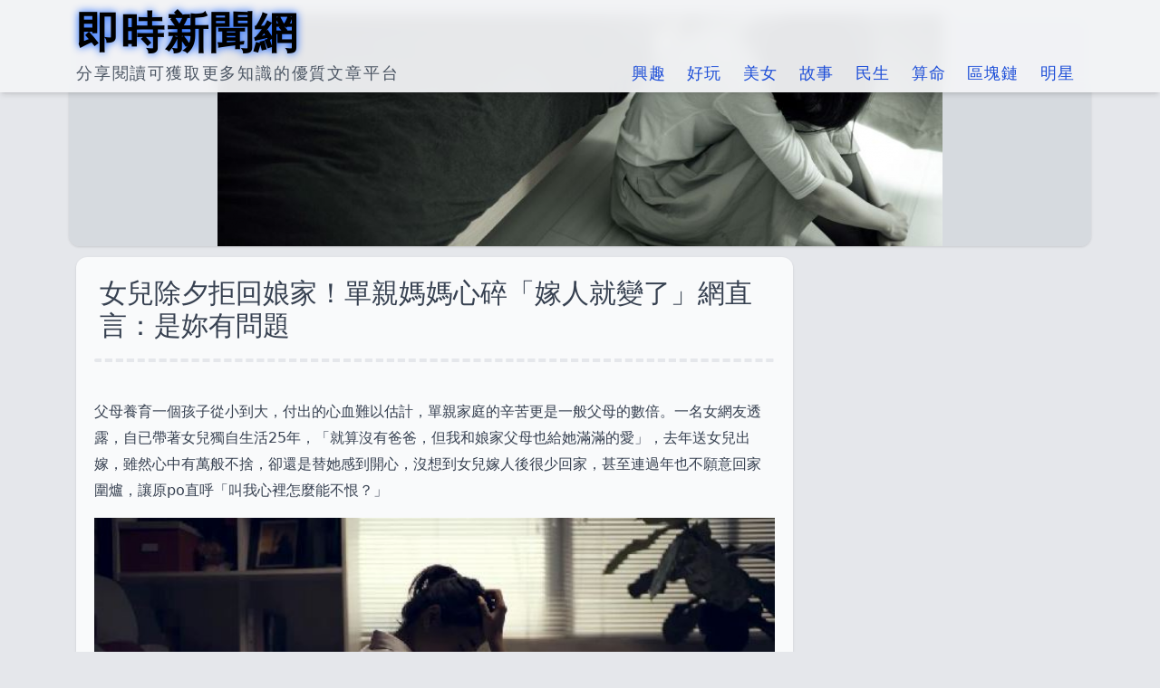

--- FILE ---
content_type: text/html;charset=utf-8
request_url: https://txtfarm.com/post/1305
body_size: 11762
content:
<!DOCTYPE html>
<html lang="zh-Hant-TW">
<head>
	<meta charset="UTF-8">
	<meta http-equiv="Content-Type" content="charset=utf-8">
	<meta name="6a97888e-site-verification" content="46278bc59b59ef9662543e0997ed711b">
	<link rel="shortcut icon" href="data:image/x-icon;," type="image/x-icon">
	<meta name="viewport" content="width=device-width, initial-scale=1, shrink-to-fit=no, maximum-scale=5.0, minimum-scale=1.0, viewport-fit=cover">
	<title>女兒除夕拒回娘家！單親媽媽心碎「嫁人就變了」網直言：是妳有問題 - 即時新聞網</title>
	<meta name="description" content="最高質量新聞網站、原創內容農場、好笑資訊、正妹娛樂、最新新聞、有趣資訊都在這裡, 誠徵優質原創作家, 共同創造優質資訊內容">
	<meta name="cryptocoinsad" content="cryptocoinsad-48186" />
	<meta name="coinzilla" content="63a25d91b11009bb984f002ce5519dcc" />
	<script async="async" type="text/javascript" src="https://cdn.innity.net/admanager-async.js"></script>
	<script type="text/javascript" src="https://cdn.innity.net/admanager.js"></script> 
	<script type="text/javascript"> 
		var innity_adZoneAsync = innity_adZoneAsync || {}; 
		innity_adZoneAsync.q = innity_adZoneAsync.q || []; 
	</script>
	
	
	<style>
		/*! tailwindcss v3.0.18 | MIT License | https://tailwindcss.com*/*,:after,:before{border:0 solid #e5e7eb;box-sizing:border-box}:after,:before{--tw-content:""}html{-webkit-text-size-adjust:100%;font-family:ui-sans-serif,system-ui,-apple-system,BlinkMacSystemFont,Segoe UI,Roboto,Helvetica Neue,Arial,Noto Sans,sans-serif,Apple Color Emoji,Segoe UI Emoji,Segoe UI Symbol,Noto Color Emoji;line-height:1.5;-moz-tab-size:4;-o-tab-size:4;tab-size:4}body{line-height:inherit;margin:0}hr{border-top-width:1px;color:inherit;height:0}abbr:where([title]){-webkit-text-decoration:underline dotted;text-decoration:underline dotted}h1,h2,h3,h4,h5,h6{font-size:inherit;font-weight:inherit}a{color:inherit;text-decoration:inherit}b,strong{font-weight:bolder}code,kbd,pre,samp{font-family:ui-monospace,SFMono-Regular,Menlo,Monaco,Consolas,Liberation Mono,Courier New,monospace;font-size:1em}small{font-size:80%}sub,sup{font-size:75%;line-height:0;position:relative;vertical-align:baseline}sub{bottom:-.25em}sup{top:-.5em}table{border-collapse:collapse;border-color:inherit;text-indent:0}button,input,optgroup,select,textarea{color:inherit;font-family:inherit;font-size:100%;line-height:inherit;margin:0;padding:0}button,select{text-transform:none}[type=button],[type=reset],[type=submit],button{-webkit-appearance:button;background-color:transparent;background-image:none}:-moz-focusring{outline:auto}:-moz-ui-invalid{box-shadow:none}progress{vertical-align:baseline}::-webkit-inner-spin-button,::-webkit-outer-spin-button{height:auto}[type=search]{-webkit-appearance:textfield;outline-offset:-2px}::-webkit-search-decoration{-webkit-appearance:none}::-webkit-file-upload-button{-webkit-appearance:button;font:inherit}summary{display:list-item}blockquote,dd,dl,figure,h1,h2,h3,h4,h5,h6,hr,p,pre{margin:0}fieldset{margin:0}fieldset,legend{padding:0}menu,ol,ul{list-style:none;margin:0;padding:0}textarea{resize:vertical}input::-moz-placeholder,textarea::-moz-placeholder{color:#9ca3af;opacity:1}input:-ms-input-placeholder,textarea:-ms-input-placeholder{color:#9ca3af;opacity:1}input::placeholder,textarea::placeholder{color:#9ca3af;opacity:1}[role=button],button{cursor:pointer}:disabled{cursor:default}audio,canvas,embed,iframe,img,object,svg,video{display:block;vertical-align:middle}img,video{height:auto;max-width:100%}[hidden]{display:none}*,:after,:before{--tw-translate-x:0;--tw-translate-y:0;--tw-rotate:0;--tw-skew-x:0;--tw-skew-y:0;--tw-scale-x:1;--tw-scale-y:1;--tw-pan-x: ;--tw-pan-y: ;--tw-pinch-zoom: ;--tw-scroll-snap-strictness:proximity;--tw-ordinal: ;--tw-slashed-zero: ;--tw-numeric-figure: ;--tw-numeric-spacing: ;--tw-numeric-fraction: ;--tw-ring-inset: ;--tw-ring-offset-width:0px;--tw-ring-offset-color:#fff;--tw-ring-color:rgba(59,130,246,.5);--tw-ring-offset-shadow:0 0 #0000;--tw-ring-shadow:0 0 #0000;--tw-shadow:0 0 #0000;--tw-shadow-colored:0 0 #0000;--tw-blur: ;--tw-brightness: ;--tw-contrast: ;--tw-grayscale: ;--tw-hue-rotate: ;--tw-invert: ;--tw-saturate: ;--tw-sepia: ;--tw-drop-shadow: ;--tw-backdrop-blur: ;--tw-backdrop-brightness: ;--tw-backdrop-contrast: ;--tw-backdrop-grayscale: ;--tw-backdrop-hue-rotate: ;--tw-backdrop-invert: ;--tw-backdrop-opacity: ;--tw-backdrop-saturate: ;--tw-backdrop-sepia: }.fixed{position:fixed}.absolute{position:absolute}.relative{position:relative}.top-0{top:0}.bottom-0{bottom:0}.right-0{right:0}.z-30{z-index:30}.z-10{z-index:10}.z-20{z-index:20}.z-40{z-index:40}.z-50{z-index:50}.col-span-10{grid-column:span 10/span 10}.col-span-7{grid-column:span 7/span 7}.col-span-5{grid-column:span 5/span 5}.mx-auto{margin-left:auto;margin-right:auto}.mt-3{margin-top:.75rem}.mt-4{margin-top:1rem}.flex{display:flex}.grid{display:grid}.hidden{display:none}.h-6{height:1.5rem}.h-\[24rem\]{height:24rem}.h-full{height:100%}.h-8{height:2rem}.h-\[10rem\]{height:10rem}.h-24{height:6rem}.h-5{height:1.25rem}.h-\[20rem\]{height:20rem}.h-16{height:4rem}.h-20{height:5rem}.h-screen{height:100vh}.h-52{height:13rem}.max-h-64{max-height:16rem}.w-full{width:100%}.w-6{width:1.5rem}.w-8{width:2rem}.w-5{width:1.25rem}.w-36{width:9rem}.w-32{width:8rem}.max-w-6xl{max-width:72rem}.cursor-pointer{cursor:pointer}.grid-cols-4{grid-template-columns:repeat(4,minmax(0,1fr))}.grid-cols-10{grid-template-columns:repeat(10,minmax(0,1fr))}.grid-cols-7{grid-template-columns:repeat(7,minmax(0,1fr))}.flex-col{flex-direction:column}.items-center{align-items:center}.justify-center{justify-content:center}.justify-between{justify-content:space-between}.gap-1{gap:.25rem}.gap-4{gap:1rem}.gap-3{gap:.75rem}.space-y-3>:not([hidden])~:not([hidden]){--tw-space-y-reverse:0;margin-bottom:calc(.75rem*var(--tw-space-y-reverse));margin-top:calc(.75rem*(1 - var(--tw-space-y-reverse)))}.space-x-6>:not([hidden])~:not([hidden]){--tw-space-x-reverse:0;margin-left:calc(1.5rem*(1 - var(--tw-space-x-reverse)));margin-right:calc(1.5rem*var(--tw-space-x-reverse))}.space-x-1\.5>:not([hidden])~:not([hidden]){--tw-space-x-reverse:0;margin-left:calc(.375rem*(1 - var(--tw-space-x-reverse)));margin-right:calc(.375rem*var(--tw-space-x-reverse))}.space-x-1>:not([hidden])~:not([hidden]){--tw-space-x-reverse:0;margin-left:calc(.25rem*(1 - var(--tw-space-x-reverse)));margin-right:calc(.25rem*var(--tw-space-x-reverse))}.space-x-2>:not([hidden])~:not([hidden]){--tw-space-x-reverse:0;margin-left:calc(.5rem*(1 - var(--tw-space-x-reverse)));margin-right:calc(.5rem*var(--tw-space-x-reverse))}.space-y-4>:not([hidden])~:not([hidden]){--tw-space-y-reverse:0;margin-bottom:calc(1rem*var(--tw-space-y-reverse));margin-top:calc(1rem*(1 - var(--tw-space-y-reverse)))}.space-y-8>:not([hidden])~:not([hidden]){--tw-space-y-reverse:0;margin-bottom:calc(2rem*var(--tw-space-y-reverse));margin-top:calc(2rem*(1 - var(--tw-space-y-reverse)))}.overflow-hidden,.truncate{overflow:hidden}.truncate{text-overflow:ellipsis;white-space:nowrap}.break-all{word-break:break-all}.rounded{border-radius:.25rem}.rounded-lg{border-radius:.5rem}.rounded-full{border-radius:9999px}.rounded-l-lg{border-bottom-left-radius:.5rem;border-top-left-radius:.5rem}.border{border-width:1px}.border-t{border-top-width:1px}.border-b-2{border-bottom-width:2px}.border-t-4{border-top-width:4px}.border-dashed{border-style:dashed}.border-gray-300{--tw-border-opacity:1;border-color:rgb(209 213 219/var(--tw-border-opacity))}.bg-gray-50{--tw-bg-opacity:1;background-color:rgb(249 250 251/var(--tw-bg-opacity))}.bg-gray-100\/95{background-color:rgba(243,244,246,.95)}.bg-gray-100\/80{background-color:rgba(243,244,246,.8)}.bg-gray-300{--tw-bg-opacity:1;background-color:rgb(209 213 219/var(--tw-bg-opacity))}.bg-black\/50{background-color:rgba(0,0,0,.5)}.bg-gray-200{--tw-bg-opacity:1;background-color:rgb(229 231 235/var(--tw-bg-opacity))}.bg-white{--tw-bg-opacity:1;background-color:rgb(255 255 255/var(--tw-bg-opacity))}.bg-black\/90{background-color:rgba(0,0,0,.9)}.bg-gray-800{--tw-bg-opacity:1;background-color:rgb(31 41 55/var(--tw-bg-opacity))}.bg-blue-600{--tw-bg-opacity:1;background-color:rgb(37 99 235/var(--tw-bg-opacity))}.bg-gray-300\/70{background-color:rgba(209,213,219,.7)}.bg-gradient-to-r{background-image:linear-gradient(to right,var(--tw-gradient-stops))}.bg-gradient-to-l{background-image:linear-gradient(to left,var(--tw-gradient-stops))}.from-black\/80{--tw-gradient-from:rgba(0,0,0,.8);--tw-gradient-stops:var(--tw-gradient-from),var(--tw-gradient-to,transparent)}.object-cover{-o-object-fit:cover;object-fit:cover}.p-1\.5{padding:.375rem}.p-1{padding:.25rem}.p-2\.5{padding:.625rem}.p-2{padding:.5rem}.py-2{padding-bottom:.5rem;padding-top:.5rem}.px-3{padding-left:.75rem;padding-right:.75rem}.py-3{padding-bottom:.75rem;padding-top:.75rem}.px-5{padding-left:1.25rem;padding-right:1.25rem}.px-10{padding-left:2.5rem;padding-right:2.5rem}.py-6{padding-bottom:1.5rem;padding-top:1.5rem}.py-5{padding-bottom:1.25rem;padding-top:1.25rem}.py-1\.5{padding-bottom:.375rem;padding-top:.375rem}.py-1{padding-bottom:.25rem;padding-top:.25rem}.px-4{padding-left:1rem;padding-right:1rem}.px-2{padding-left:.5rem;padding-right:.5rem}.px-16{padding-left:4rem;padding-right:4rem}.pr-2\.5{padding-right:.625rem}.pr-2{padding-right:.5rem}.pt-4{padding-top:1rem}.pt-1\.5{padding-top:.375rem}.pt-1{padding-top:.25rem}.pt-3{padding-top:.75rem}.text-left{text-align:left}.text-center{text-align:center}.text-base{font-size:1rem;line-height:1.5rem}.text-3xl{font-size:1.875rem;line-height:2.25rem}.text-sm{font-size:.875rem;line-height:1.25rem}.text-xl{font-size:1.25rem;line-height:1.75rem}.text-2xl{font-size:1.5rem;line-height:2rem}.font-bold{font-weight:700}.font-light{font-weight:300}.leading-none{line-height:1}.tracking-wider{letter-spacing:.05em}.tracking-widest{letter-spacing:.1em}.text-blue-600{--tw-text-opacity:1;color:rgb(37 99 235/var(--tw-text-opacity))}.text-blue-500{--tw-text-opacity:1;color:rgb(59 130 246/var(--tw-text-opacity))}.text-black{--tw-text-opacity:1;color:rgb(0 0 0/var(--tw-text-opacity))}.text-gray-600{--tw-text-opacity:1;color:rgb(75 85 99/var(--tw-text-opacity))}.text-blue-700{--tw-text-opacity:1;color:rgb(29 78 216/var(--tw-text-opacity))}.text-gray-200{--tw-text-opacity:1;color:rgb(229 231 235/var(--tw-text-opacity))}.text-white{--tw-text-opacity:1;color:rgb(255 255 255/var(--tw-text-opacity))}.text-gray-700{--tw-text-opacity:1;color:rgb(55 65 81/var(--tw-text-opacity))}.text-yellow-500{--tw-text-opacity:1;color:rgb(234 179 8/var(--tw-text-opacity))}.text-gray-300{--tw-text-opacity:1;color:rgb(209 213 219/var(--tw-text-opacity))}.opacity-40{opacity:.4}.shadow-md{--tw-shadow:0 4px 6px -1px rgba(0,0,0,.1),0 2px 4px -2px rgba(0,0,0,.1);--tw-shadow-colored:0 4px 6px -1px var(--tw-shadow-color),0 2px 4px -2px var(--tw-shadow-color)}.shadow,.shadow-md{box-shadow:var(--tw-ring-offset-shadow,0 0 #0000),var(--tw-ring-shadow,0 0 #0000),var(--tw-shadow)}.shadow{--tw-shadow:0 1px 3px 0 rgba(0,0,0,.1),0 1px 2px -1px rgba(0,0,0,.1);--tw-shadow-colored:0 1px 3px 0 var(--tw-shadow-color),0 1px 2px -1px var(--tw-shadow-color)}.backdrop-blur{--tw-backdrop-blur:blur(8px);-webkit-backdrop-filter:var(--tw-backdrop-blur) var(--tw-backdrop-brightness) var(--tw-backdrop-contrast) var(--tw-backdrop-grayscale) var(--tw-backdrop-hue-rotate) var(--tw-backdrop-invert) var(--tw-backdrop-opacity) var(--tw-backdrop-saturate) var(--tw-backdrop-sepia);backdrop-filter:var(--tw-backdrop-blur) var(--tw-backdrop-brightness) var(--tw-backdrop-contrast) var(--tw-backdrop-grayscale) var(--tw-backdrop-hue-rotate) var(--tw-backdrop-invert) var(--tw-backdrop-opacity) var(--tw-backdrop-saturate) var(--tw-backdrop-sepia)}.transition-colors{transition-duration:.15s;transition-property:color,background-color,border-color,fill,stroke,-webkit-text-decoration-color;transition-property:color,background-color,border-color,text-decoration-color,fill,stroke;transition-property:color,background-color,border-color,text-decoration-color,fill,stroke,-webkit-text-decoration-color;transition-timing-function:cubic-bezier(.4,0,.2,1)}.transition{transition-duration:.15s;transition-property:color,background-color,border-color,fill,stroke,opacity,box-shadow,transform,filter,-webkit-text-decoration-color,-webkit-backdrop-filter;transition-property:color,background-color,border-color,text-decoration-color,fill,stroke,opacity,box-shadow,transform,filter,backdrop-filter;transition-property:color,background-color,border-color,text-decoration-color,fill,stroke,opacity,box-shadow,transform,filter,backdrop-filter,-webkit-text-decoration-color,-webkit-backdrop-filter;transition-timing-function:cubic-bezier(.4,0,.2,1)}.transition-transform{transition-duration:.15s;transition-property:transform;transition-timing-function:cubic-bezier(.4,0,.2,1)}.duration-500{transition-duration:.5s}.duration-300{transition-duration:.3s}::-webkit-scrollbar{display:none}*{-ms-overflow-style:none;scrollbar-width:none}.caret{border:6px solid transparent;border-top-color:#666;display:inline-block;height:0;width:0}.p-img{align-items:center;display:flex-col;padding:1rem 0}#postContent img,.p-img{width:100%}.hover\:scale-105:hover{--tw-scale-x:1.05;--tw-scale-y:1.05;transform:translate(var(--tw-translate-x),var(--tw-translate-y)) rotate(var(--tw-rotate)) skewX(var(--tw-skew-x)) skewY(var(--tw-skew-y)) scaleX(var(--tw-scale-x)) scaleY(var(--tw-scale-y))}.hover\:bg-white:hover{--tw-bg-opacity:1;background-color:rgb(255 255 255/var(--tw-bg-opacity))}.hover\:text-blue-400:hover{--tw-text-opacity:1;color:rgb(96 165 250/var(--tw-text-opacity))}.hover\:text-blue-500:hover{--tw-text-opacity:1;color:rgb(59 130 246/var(--tw-text-opacity))}.hover\:text-black:hover{--tw-text-opacity:1;color:rgb(0 0 0/var(--tw-text-opacity))}.hover\:opacity-100:hover{opacity:1}.active\:bg-blue-700:active{--tw-bg-opacity:1;background-color:rgb(29 78 216/var(--tw-bg-opacity))}@media (min-width:640px){.sm\:grid-cols-2{grid-template-columns:repeat(2,minmax(0,1fr))}.sm\:rounded-xl{border-radius:.75rem}.sm\:rounded-t-xl{border-top-left-radius:.75rem;border-top-right-radius:.75rem}.sm\:px-4{padding-left:1rem;padding-right:1rem}}@media (min-width:768px){.md\:flex{display:flex}.md\:grid-cols-2{grid-template-columns:repeat(2,minmax(0,1fr))}.md\:grid-cols-3{grid-template-columns:repeat(3,minmax(0,1fr))}.md\:flex-col{flex-direction:column}.md\:rounded-xl{border-radius:.75rem}.md\:rounded-lg{border-radius:.5rem}.md\:rounded-t-xl{border-top-left-radius:.75rem;border-top-right-radius:.75rem}.md\:px-5{padding-left:1.25rem;padding-right:1.25rem}.md\:px-3{padding-left:.75rem;padding-right:.75rem}.md\:pt-3{padding-top:.75rem}.md\:text-4xl{font-size:2.25rem;line-height:2.5rem}}@media (min-width:1024px){.lg\:sticky{position:-webkit-sticky;position:sticky}.lg\:top-\[105px\]{top:105px}.lg\:col-span-7{grid-column:span 7/span 7}.lg\:col-span-3{grid-column:span 3/span 3}.lg\:col-span-5{grid-column:span 5/span 5}.lg\:col-span-2{grid-column:span 2/span 2}.lg\:mt-5{margin-top:1.25rem}.lg\:flex{display:flex}.lg\:hidden{display:none}.lg\:h-\[12rem\]{height:12rem}.lg\:grid-cols-8{grid-template-columns:repeat(8,minmax(0,1fr))}.lg\:grid-cols-3{grid-template-columns:repeat(3,minmax(0,1fr))}.lg\:grid-cols-1{grid-template-columns:repeat(1,minmax(0,1fr))}.lg\:rounded-lg{border-radius:.5rem}.lg\:rounded-xl{border-radius:.75rem}.lg\:rounded-l-lg{border-bottom-left-radius:.5rem;border-top-left-radius:.5rem}.lg\:py-4{padding-bottom:1rem;padding-top:1rem}.lg\:px-3{padding-left:.75rem;padding-right:.75rem}.lg\:py-3{padding-bottom:.75rem;padding-top:.75rem}.lg\:px-0{padding-left:0;padding-right:0}.lg\:px-2{padding-left:.5rem;padding-right:.5rem}.lg\:px-5{padding-left:1.25rem;padding-right:1.25rem}.lg\:text-5xl{font-size:3rem;line-height:1}.lg\:text-2xl{font-size:1.5rem;line-height:2rem}.lg\:text-lg{font-size:1.125rem;line-height:1.75rem}.lg\:text-base{font-size:1rem;line-height:1.5rem}.lg\:text-3xl{font-size:1.875rem;line-height:2.25rem}}@media (min-width:1280px){.xl\:gap-5{gap:1.25rem}.xl\:px-5{padding-left:1.25rem;padding-right:1.25rem}.xl\:py-5{padding-bottom:1.25rem;padding-top:1.25rem}.xl\:pt-4{padding-top:1rem}}
	</style>

	
	<!-- Global site tag (gtag.js) - Google Analytics -->
	<script async src="https://www.googletagmanager.com/gtag/js?id=G-JH5PC96L11"></script>
	<script>
		const uid = "c981e9b724e138e233b32a77039df02e";
		window.dataLayer = window.dataLayer || [];
		function gtag(){dataLayer.push(arguments);}
		gtag('js', new Date());
		gtag('config', 'G-JH5PC96L11', {'user_id': uid});
		gtag('set', 'user_properties', {'crm_id' : uid});
	</script>

	<!-- Clarity -->
	<script type="text/javascript">
	    (function(c,l,a,r,i,t,y){
	        c[a]=c[a]||function(){(c[a].q=c[a].q||[]).push(arguments)};
	        t=l.createElement(r);t.async=1;t.src="https://www.clarity.ms/tag/"+i;
	        y=l.getElementsByTagName(r)[0];y.parentNode.insertBefore(t,y);
	    })(window, document, "clarity", "script", "mqpddefgt0");
	</script>

	
	
	
	
	

	
	

	</head>
<body class="relative text-gray-700 bg-gray-200 lg:text-lg mx-auto w-full break-all">
	<div x-data="xMainMenuDatas" class="py-3 z-30 w-full fixed top-0 bg-gray-100/95 backdrop-blur shadow-md" x-cloak>
	<div class="w-full max-w-6xl px-5 mx-auto leading-none tracking-wider space-y-3 flex md:flex-col justify-between">
		<div class="w-full flex justify-between items-center">
			<a href="/" class="text-black text-3xl md:text-4xl lg:text-5xl font-bold cursor-pointer text-center" style="text-shadow: 0em 0em 0.2em #0055ff;">即時新聞網</a>
			<div x-on:click="mobileMenuOpen = !mobileMenuOpen" class="lg:hidden text-blue-600 hover:text-blue-400 cursor-pointer">
				<svg class="w-6 h-6" fill="currentColor" viewBox="0 0 20 20" xmlns="http://www.w3.org/2000/svg"><path fill-rule="evenodd" d="M3 5a1 1 0 011-1h12a1 1 0 110 2H4a1 1 0 01-1-1zM3 10a1 1 0 011-1h12a1 1 0 110 2H4a1 1 0 01-1-1zM3 15a1 1 0 011-1h12a1 1 0 110 2H4a1 1 0 01-1-1z" clip-rule="evenodd"></path></svg>
			</div>
		</div>
		<div class="hidden md:flex justify-between items-center">
			<h1 class="text-gray-600 break-all tracking-widest">分享閱讀可獲取更多知識的優質文章平台</h1>
			<div class="hidden lg:flex pr-2.5 space-x-6 items-center text-center text-blue-700">
				<a href="/catalog/1" class="cursor-pointer hover:text-blue-500 transition-colors">
					<div>興趣</div>
				</a>
				<a href="/catalog/2" class="cursor-pointer hover:text-blue-500 transition-colors">
					<div>好玩</div>
				</a>
				<a href="/catalog/3" class="cursor-pointer hover:text-blue-500 transition-colors">
					<div>美女</div>
				</a>
				<a href="/catalog/4" class="cursor-pointer hover:text-blue-500 transition-colors">
					<div>故事</div>
				</a>
				<a href="/catalog/5" class="cursor-pointer hover:text-blue-500 transition-colors">
					<div>民生</div>
				</a>
				<a href="/catalog/6" class="cursor-pointer hover:text-blue-500 transition-colors">
					<div>算命</div>
				</a>
				<a href="/catalog/7" class="cursor-pointer hover:text-blue-500 transition-colors">
					<div>區塊鏈</div>
				</a>
				<a href="/catalog/8" class="cursor-pointer hover:text-blue-500 transition-colors">
					<div>明星</div>
				</a>
			</div>
		</div>
	</div>
	<div x-on:click.away="mobileMenuOpen = false" x-show="mobileMenuOpen" x-transition class="hidden mt-3 px-3 lg:hidden grid grid-cols-4 gap-1 text-center">
		<div class="cursor-pointer transition-colors border shadow hover:bg-white rounded">
			<div class="py-2">興趣</div>
		</div>
		<div class="cursor-pointer transition-colors border shadow hover:bg-white rounded">
			<div class="py-2">好玩</div>
		</div>
		<div class="cursor-pointer transition-colors border shadow hover:bg-white rounded">
			<div class="py-2">美女</div>
		</div>
		<div class="cursor-pointer transition-colors border shadow hover:bg-white rounded">
			<div class="py-2">故事</div>
		</div>
		<div class="cursor-pointer transition-colors border shadow hover:bg-white rounded">
			<div class="py-2">民生</div>
		</div>
		<div class="cursor-pointer transition-colors border shadow hover:bg-white rounded">
			<div class="py-2">算命</div>
		</div>
		<div class="cursor-pointer transition-colors border shadow hover:bg-white rounded">
			<div class="py-2">區塊鏈</div>
		</div>
		<div class="cursor-pointer transition-colors border shadow hover:bg-white rounded">
			<div class="py-2">明星</div>
		</div>
	</div>
</div>

<script type="text/javascript">
	function xMainMenuDatas() {
		return {
			mobileMenuOpen: false,
		};
	}
</script>
	<div class="max-w-6xl mx-auto">
		    <!-- adsterra 廣告 -->
    <!-- <script type='text/javascript' src='//architectmalicemossy.com/69/d6/4b/69d64bda28d084f09ebff324ac3343ab.js'></script> -->
    <style>
        #postContent img {
            width: 100% !important;
            height: auto !important;
        }
    </style>
    <div class="md:pt-3 xl:pt-4 md:px-3">
        <div
            class="max-h-64 h-full w-full flex items-center justify-center bg-gray-300/70 md:rounded-xl overflow-hidden shadow">
            <div class="mx-auto">
                <img loading="lazy" class="object-cover w-full h-full" src="/img/post/1305/main/16683992577729.png"
                    alt="即時新聞網">
            </div>
        </div>
        <div class="pt-3 lg:px-2 grid grid-cols-7 gap-3 w-full">
            <div class="p-2.5 lg:py-4 lg:px-5 col-span-7 lg:col-span-5 space-y-3 bg-gray-50 lg:rounded-xl shadow">
                <div class="p-1.5 text-2xl lg:text-3xl break-all">女兒除夕拒回娘家！單親媽媽心碎「嫁人就變了」網直言：是妳有問題</div>
                <div class="border-t-4 border-dashed rounded-full"></div>

                

                <script type="text/javascript">
                    atOptions = {
                        'key' : '4bbe309b05fb12d98e419d3718ef0f6c',
                        'format' : 'iframe',
                        'height' : 50,
                        'width' : 320,
                        'params' : {}
                    };
                </script>
                <script type="text/javascript" src="//architectmalicemossy.com/4bbe309b05fb12d98e419d3718ef0f6c/invoke.js"></script>

                <script type="text/javascript">
                    atOptions = {
                        'key' : '1054f81eceedcd7f0574cefd26f8d00d',
                        'format' : 'iframe',
                        'height' : 60,
                        'width' : 468,
                        'params' : {}
                    };
                </script>
                <script type="text/javascript" src="//architectmalicemossy.com/1054f81eceedcd7f0574cefd26f8d00d/invoke.js"></script>

                <br />

                <div id="postContent">
                    <div id="articleBody" itemprop="articleBody" class="post-html">  <p><span style="font-size:16px">父母養育一個孩子從小到大，付出的心血難以估計，單親家庭的辛苦更是一般父母的數倍。一名女網友透露，自已帶著女兒獨自生活25年，「就算沒有爸爸，但我和娘家父母也給她滿滿的愛」，去年送女兒出嫁，雖然心中有萬般不捨，卻還是替她感到開心，沒想到女兒嫁人後很少回家，甚至連過年也不願意回家圍爐，讓原po直呼「叫我心裡怎麼能不恨？」</span></p>    <p>    <p>    <p class="p-img"><img src="https://txtfarm.com/img/post/1305/content/16683992570077.png"></p>    <p>    <div class="text-center"> 
                        <ins class="eas6a97888e10" data-zoneid="5178804"></ins> 
                        <script>(AdProvider = window.AdProvider || []).push({"serve": {}});</script>
                    </div><p>    <p><span style="font-size:16px">日前一名女網友在「匿名公社」發文，坦言雖然知道孩子長大就會像雛鳥離巢，卻沒想到女兒飛到不想回家，「單親帶著一個女兒生活了25年，就算沒有爸爸，但我和娘家父母也給她滿滿的愛」，或許有時候會因為工作疏忽了女兒，家裡經濟能力也不是非常好，但女兒相當懂事又體貼，去年送女兒出嫁，雖然心裡很不捨，但也很開心女兒有好歸宿，女兒也承諾會常常常回來看她，「可是在我問她過年會回來陪我圍爐時，她拒絕了，她說公婆待她很好也很疼她，所以她要在婆家過年，初二才回來」。<div class='post-ad'></div></span></p>    <p>    <p>    <div class="text-center"> 
                        <ins class="eas6a97888e10" data-zoneid="5178804"></ins> 
                        <script>(AdProvider = window.AdProvider || []).push({"serve": {}});</script>
                    </div><p class="p-img"><img src="https://txtfarm.com/img/post/1305/content/16683992571297.png"></p>    <p>    <p>    <p>    tfoneadtf<p><span style="font-size:16px">原po透露自已的父母幾年就過世了，大哥也因為工作不在國內，早就沒有娘家了，今年連女兒都出嫁，自己完全成了孤獨老人，「雖然親家打來要我過去一起圍爐，但在我心中，她們就是搶走我女兒的人，我怎麼可能給她們好臉色？女兒卻因此打來跟我大吵，她從小就很乖很貼心，沒想到居然嫁人後就變了」，自己甚至難過到沒辦法上班，「我的青春時光全奉獻在這個女兒身上，但現在她有了新的家人就拋棄我，叫我心裡怎麼能不恨？」<div class='post-ad'></div></span></p>    <p>    <p>    <p class="p-img"><img src="https://txtfarm.com/img/post/1305/content/16683992572658.png"></p><script type="text/javascript">
                    new innity_adZone("94f4ede62112b790c91d5e64fdb09cb8", "103000", {"width": "300", "height": "250"}); 
                    </script>    <p>    <p>    <p>    <p><span style="font-size:16px">看完原po的敘述，網友紛紛留言，「你的心態有問題，這樣下去你女兒會直接跟你斷了聯絡，不信就試試看！情緒勒索真的很糟糕」、「我覺得親家打給妳一起圍爐是很棒的，是妳的心想太多了」、「角色對換一下，妳的媳婦過年就回娘家過年，妳應該也不會給她好臉色。 孩子大了，該放手就放手，妳得到的會更多」。</span></p><div class="text-center"> 
                        <ins class="eas6a97888e10" data-zoneid="5178804"></ins> 
                        <script>(AdProvider = window.AdProvider || []).push({"serve": {}});</script>
                    </div>    <p>    <p>    <p class="p-img"><img src="https://txtfarm.com/img/post/1305/content/16683992574331.png"><div class='post-ad'></div></img></p>    <p>    <div class="text-center"> 
                        <ins class="eas6a97888e10" data-zoneid="5178804"></ins> 
                        <script>(AdProvider = window.AdProvider || []).push({"serve": {}});</script>
                    </div><p>                              <p>                      <small>                          <a href="https://www.facebook.com/ETtoday/posts/pfbid0qSUbkz1o9fAzgdoCqc8ermV75pgPTeFq5WdEH3V3ggS1gAUPEnH1aWmnqqhFLyV1l" target="_blank">參考來源</a>                      </small>                  </p>          </div>
                </div>
				
                <!--OneAD Text Drive SDK -->
                <!-- <div id="onead"></div>
                <div id="onead1"></div> -->

                <div>
                    
                    <!-- Zone Tag : TxtFarm Mobile_300x250 (Banner)-->
                    <!-- <div>贊助</div> -->
                    <div id="div-ad-innity-103002/0">
                        <script type="text/javascript">
                            innity_adZoneAsync.q.push(function() {
                                innity_adZoneAsync.display("94f4ede62112b790c91d5e64fdb09cb8", "103002", {
                                    "target": "div-ad-innity-103002/0"
                                });
                            });
                        </script>
                    </div>

                  
                    

                                            <a href="/post/282"
                            class="flex items-center bg-gray-50 cursor-pointer shadow hover:text-black md:rounded-lg">
                            <div>
                                <div class="w-32 h-16 overflow-hidden">
                                    <div
                                        class="w-full h-full flex items-center justify-center overflow-hidden lg:rounded-l-lg">
                                        <img loading="lazy" class="object-cover lozad"
                                            data-src="/img/post/282/main/16478893389760.png" alt="即時新聞網">
                                    </div>
                                </div>
                            </div>
                            <div class="px-2 py-1 col-span-5 flex items-center break-all transition-colors duration-300">
                                中區50嵐3/21漲價！店員證實「全品項都漲」　飲料控急買1杯壓壓驚</div>
                        </a>
                                            <a href="/post/189"
                            class="flex items-center bg-gray-50 cursor-pointer shadow hover:text-black md:rounded-lg">
                            <div>
                                <div class="w-32 h-16 overflow-hidden">
                                    <div
                                        class="w-full h-full flex items-center justify-center overflow-hidden lg:rounded-l-lg">
                                        <img loading="lazy" class="object-cover lozad"
                                            data-src="/img/post/189/main/16466695968913.png" alt="即時新聞網">
                                    </div>
                                </div>
                            </div>
                            <div class="px-2 py-1 col-span-5 flex items-center break-all transition-colors duration-300">
                                3月8日開始有億萬鈔票，運勢好得不得了的生肖</div>
                        </a>
                                            <a href="/post/529"
                            class="flex items-center bg-gray-50 cursor-pointer shadow hover:text-black md:rounded-lg">
                            <div>
                                <div class="w-32 h-16 overflow-hidden">
                                    <div
                                        class="w-full h-full flex items-center justify-center overflow-hidden lg:rounded-l-lg">
                                        <img loading="lazy" class="object-cover lozad"
                                            data-src="/img/post/529/main/16516077367325.png" alt="即時新聞網">
                                    </div>
                                </div>
                            </div>
                            <div class="px-2 py-1 col-span-5 flex items-center break-all transition-colors duration-300">
                                朱嘯虎蔡文勝都來了，中國企業和投資人跟風買入“無聊猿”NFT</div>
                        </a>
                                            <a href="/post/711"
                            class="flex items-center bg-gray-50 cursor-pointer shadow hover:text-black md:rounded-lg">
                            <div>
                                <div class="w-32 h-16 overflow-hidden">
                                    <div
                                        class="w-full h-full flex items-center justify-center overflow-hidden lg:rounded-l-lg">
                                        <img loading="lazy" class="object-cover lozad"
                                            data-src="/img/post/711/main/16533833292879.png" alt="即時新聞網">
                                    </div>
                                </div>
                            </div>
                            <div class="px-2 py-1 col-span-5 flex items-center break-all transition-colors duration-300">
                                帶您快速了解什麼是加密貨幣</div>
                        </a>
                                            <a href="/post/566"
                            class="flex items-center bg-gray-50 cursor-pointer shadow hover:text-black md:rounded-lg">
                            <div>
                                <div class="w-32 h-16 overflow-hidden">
                                    <div
                                        class="w-full h-full flex items-center justify-center overflow-hidden lg:rounded-l-lg">
                                        <img loading="lazy" class="object-cover lozad"
                                            data-src="/img/post/566/main/16519553985420.png" alt="即時新聞網">
                                    </div>
                                </div>
                            </div>
                            <div class="px-2 py-1 col-span-5 flex items-center break-all transition-colors duration-300">
                                我工資比你多5000元，爲什麼還要做家務：家務活該怎麼分配？</div>
                        </a>
                                            <a href="/post/77"
                            class="flex items-center bg-gray-50 cursor-pointer shadow hover:text-black md:rounded-lg">
                            <div>
                                <div class="w-32 h-16 overflow-hidden">
                                    <div
                                        class="w-full h-full flex items-center justify-center overflow-hidden lg:rounded-l-lg">
                                        <img loading="lazy" class="object-cover lozad"
                                            data-src="/img/post/77/main/16455515964743.png" alt="即時新聞網">
                                    </div>
                                </div>
                            </div>
                            <div class="px-2 py-1 col-span-5 flex items-center break-all transition-colors duration-300">
                                汽機車借款在借錢管道中有這個方案可以辦理嗎？</div>
                        </a>
                                            <a href="/post/426"
                            class="flex items-center bg-gray-50 cursor-pointer shadow hover:text-black md:rounded-lg">
                            <div>
                                <div class="w-32 h-16 overflow-hidden">
                                    <div
                                        class="w-full h-full flex items-center justify-center overflow-hidden lg:rounded-l-lg">
                                        <img loading="lazy" class="object-cover lozad"
                                            data-src="/img/post/426/main/16511594479260.png" alt="即時新聞網">
                                    </div>
                                </div>
                            </div>
                            <div class="px-2 py-1 col-span-5 flex items-center break-all transition-colors duration-300">
                                貓咪是沒有時間觀念嗎，為何晚上總是不睡覺？</div>
                        </a>
                                            <a href="/post/923"
                            class="flex items-center bg-gray-50 cursor-pointer shadow hover:text-black md:rounded-lg">
                            <div>
                                <div class="w-32 h-16 overflow-hidden">
                                    <div
                                        class="w-full h-full flex items-center justify-center overflow-hidden lg:rounded-l-lg">
                                        <img loading="lazy" class="object-cover lozad"
                                            data-src="/img/post/923/main/16558369126376.png" alt="即時新聞網">
                                    </div>
                                </div>
                            </div>
                            <div class="px-2 py-1 col-span-5 flex items-center break-all transition-colors duration-300">
                                真正好的感情，是什麼樣的？</div>
                        </a>
                                            <a href="/post/918"
                            class="flex items-center bg-gray-50 cursor-pointer shadow hover:text-black md:rounded-lg">
                            <div>
                                <div class="w-32 h-16 overflow-hidden">
                                    <div
                                        class="w-full h-full flex items-center justify-center overflow-hidden lg:rounded-l-lg">
                                        <img loading="lazy" class="object-cover lozad"
                                            data-src="/img/post/918/main/16553254826929.png" alt="即時新聞網">
                                    </div>
                                </div>
                            </div>
                            <div class="px-2 py-1 col-span-5 flex items-center break-all transition-colors duration-300">
                                健康科普｜養生千萬條，健康飲食第一重要</div>
                        </a>
                                            <a href="/post/810"
                            class="flex items-center bg-gray-50 cursor-pointer shadow hover:text-black md:rounded-lg">
                            <div>
                                <div class="w-32 h-16 overflow-hidden">
                                    <div
                                        class="w-full h-full flex items-center justify-center overflow-hidden lg:rounded-l-lg">
                                        <img loading="lazy" class="object-cover lozad"
                                            data-src="/img/post/810/main/16541946855015.png" alt="即時新聞網">
                                    </div>
                                </div>
                            </div>
                            <div class="px-2 py-1 col-span-5 flex items-center break-all transition-colors duration-300">
                                美聯儲6月縮表，對加密貨幣的影響多大？會繼續下探熊市底部嗎？</div>
                        </a>
                                        
                    <!-- Zone Tag : TxtFarm Mobile_300x250 (Banner)-->
                    <div>贊助</div>
                    <script type="text/javascript">
                    new innity_adZone("94f4ede62112b790c91d5e64fdb09cb8", "103000", {"width": "300", "height": "250"}); 
                    </script>

                </div>
            </div>
        </div>
    </div>

<!--     <ins id="scupio-hank77916_5320_19323_content" class="scupioadslot"
    data-sca-pub="lQMNGAhpEnkSEg=="
    data-sca-web="5320"
    data-sca-category="25"
    data-sca-cid="19323"
    data-sca-slot-type="IVA"></ins>
    <script async src="https://img.scupio.com/js/ad.js"></script>
    <script>
    	(function(s, c, u, p, i, o, a, d) {
    		'use strict';
    		(d = s.Scupioads = s.Scupioads || []).push({
    			id: u,
    			callback: function() {
    				return true;
    			}
    		});
    		setTimeout(function(){var e;if(!s.Scupioads.init)for(e=d.length-1;0<=e;e--)if(d[e].id===u&&!d[e].dispatcherUnreached){d[e].callback(),d[e].callback=function(){},d[e].dispatcherUnreached=!0,c.getElementById(u).id+='_dispatcherUnreached';break}},1e3);
    	})(window, document, 'scupio-hank77916_5320_19323_content');
    </script> -->

    <!-- OneAD -->
    <!-- <script src="https://ad-specs.guoshipartners.com/static/js/ad-serv.min.js"></script>
    <script type="text/javascript">
        var custom_call = function(params) {
            if (params.hasAd) {
                console.log('TD has AD')
            } else {
                console.log('TD AD Empty')
            }
        }

        ONEAD_TEXT1 = {};
        ONEAD_TEXT1.pub = {};
        ONEAD_TEXT1.pub.uid = 2000059;
        ONEAD_TEXT1.pub.slotobj = document.getElementById("onead1");
        ONEAD_TEXT1.pub.player_mode = "text-drive";
        ONEAD_TEXT1.pub.queryAdCallback = custom_call
        window.ONEAD_text_pubs = window.ONEAD_text_pubs || [];
        ONEAD_text_pubs.push(ONEAD_TEXT1);
    </script> -->
    
    <!-- <script type="text/javascript">
        (function() {
            var configuration = {
                "token": "35eb6095256d24dc08792cd568abe372",
                "domains": [
                    "txtfarm.com/"
                ],
                "capping": {
                    "limit": 5,
                    "timeout": 24
                }
            };
            var script = document.createElement('script');
            script.async = true;
            script.src = '//cdn.shorte.st/link-converter.min.js';
            script.onload = script.onreadystatechange = function () {
                var rs = this.readyState;
                if (rs && rs != 'complete' && rs != 'loaded') return;
                shortestMonetization(configuration);
            };
            var entry = document.getElementsByTagName('script')[0];
            entry.parentNode.insertBefore(script, entry);
        })();
    </script> -->

    <!-- exoclick -->
    <!-- <script async type="application/javascript" src="https://a.magsrv.com/ad-provider.js"></script>
    <script>(AdProvider = window.AdProvider || []).push({"serve": {}});</script> -->
	</div>
	<div class="mt-3 lg:mt-5 py-2 lg:py-4 px-3 w-full flex items-center justify-center bg-gray-50 border-t border-gray-300">
	<div class="text-center">
		
		<div class="grid grid-cols-4 lg:grid-cols-8 text-base text-blue-600">
			<a href="https://97jez.com?txt01" target="_blank">借錢</a>
			<a href="https://安貸.com/" target="_blank">貸款</a>
			<a href="https://tw-bank.com.tw/" target="_blank">借錢網</a>
			<a href="https://ezj97.com/" target="_blank">借钱</a>
			<a href="https://97jez.com/show/01?k01" target="_blank">快速借款</a>
			<a href="https://安貸.com?k01" target="_blank">線上借錢</a>
			<a href="https://gohong01.com/index.html" target="_blank">評價</a>
			<a href="https://mydowndown.com/" target="_blank">下載</a>
		</div>
		<div class="bottom">
			<p class="copyright">Copyright © 2022 <a href="/" class="text-blue-500">TxTFarm</a></p>
		</div>
	</div>
</div>	<script>
		!function(t,e){"object"==typeof exports&&"undefined"!=typeof module?module.exports=e():"function"==typeof define&&define.amd?define(e):t.lozad=e()}(this,function(){"use strict";var g="undefined"!=typeof document&&document.documentMode,f={rootMargin:"0px",threshold:0,load:function(t){if("picture"===t.nodeName.toLowerCase()){var e=t.querySelector("img"),r=!1;null===e&&(e=document.createElement("img"),r=!0),g&&t.getAttribute("data-iesrc")&&(e.src=t.getAttribute("data-iesrc")),t.getAttribute("data-alt")&&(e.alt=t.getAttribute("data-alt")),r&&t.append(e)}if("video"===t.nodeName.toLowerCase()&&!t.getAttribute("data-src")&&t.children){for(var a=t.children,o=void 0,i=0;i<=a.length-1;i++)(o=a[i].getAttribute("data-src"))&&(a[i].src=o);t.load()}t.getAttribute("data-poster")&&(t.poster=t.getAttribute("data-poster")),t.getAttribute("data-src")&&(t.src=t.getAttribute("data-src")),t.getAttribute("data-srcset")&&t.setAttribute("srcset",t.getAttribute("data-srcset"));var n=",";if(t.getAttribute("data-background-delimiter")&&(n=t.getAttribute("data-background-delimiter")),t.getAttribute("data-background-image"))t.style.backgroundImage="url('"+t.getAttribute("data-background-image").split(n).join("'),url('")+"')";else if(t.getAttribute("data-background-image-set")){var d=t.getAttribute("data-background-image-set").split(n),u=d[0].substr(0,d[0].indexOf(" "))||d[0];u=-1===u.indexOf("url(")?"url("+u+")":u,1===d.length?t.style.backgroundImage=u:t.setAttribute("style",(t.getAttribute("style")||"")+"background-image: "+u+"; background-image: -webkit-image-set("+d+"); background-image: image-set("+d+")")}t.getAttribute("data-toggle-class")&&t.classList.toggle(t.getAttribute("data-toggle-class"))},loaded:function(){}};function A(t){t.setAttribute("data-loaded",!0)}var m=function(t){return"true"===t.getAttribute("data-loaded")},v=function(t){var e=1<arguments.length&&void 0!==arguments[1]?arguments[1]:document;return t instanceof Element?[t]:t instanceof NodeList?t:e.querySelectorAll(t)};return function(){var r,a,o=0<arguments.length&&void 0!==arguments[0]?arguments[0]:".lozad",t=1<arguments.length&&void 0!==arguments[1]?arguments[1]:{},e=Object.assign({},f,t),i=e.root,n=e.rootMargin,d=e.threshold,u=e.load,g=e.loaded,s=void 0;"undefined"!=typeof window&&window.IntersectionObserver&&(s=new IntersectionObserver((r=u,a=g,function(t,e){t.forEach(function(t){(0<t.intersectionRatio||t.isIntersecting)&&(e.unobserve(t.target),m(t.target)||(r(t.target),A(t.target),a(t.target)))})}),{root:i,rootMargin:n,threshold:d}));for(var c,l=v(o,i),b=0;b<l.length;b++)(c=l[b]).getAttribute("data-placeholder-background")&&(c.style.background=c.getAttribute("data-placeholder-background"));return{observe:function(){for(var t=v(o,i),e=0;e<t.length;e++)m(t[e])||(s?s.observe(t[e]):(u(t[e]),A(t[e]),g(t[e])))},triggerLoad:function(t){m(t)||(u(t),A(t),g(t))},observer:s}}});
		const observer = lozad();
		observer.observe();
	</script>
	<!-- <script type="text/javascript">
		new innity_adZone("94f4ede62112b790c91d5e64fdb09cb8", "102995", {}); 
	</script> -->
	
	<script async src="https://appsha-prm.ctengine.io/js/script.js?wkey=4VpprkfZvf"></script>


</body>
</html>
